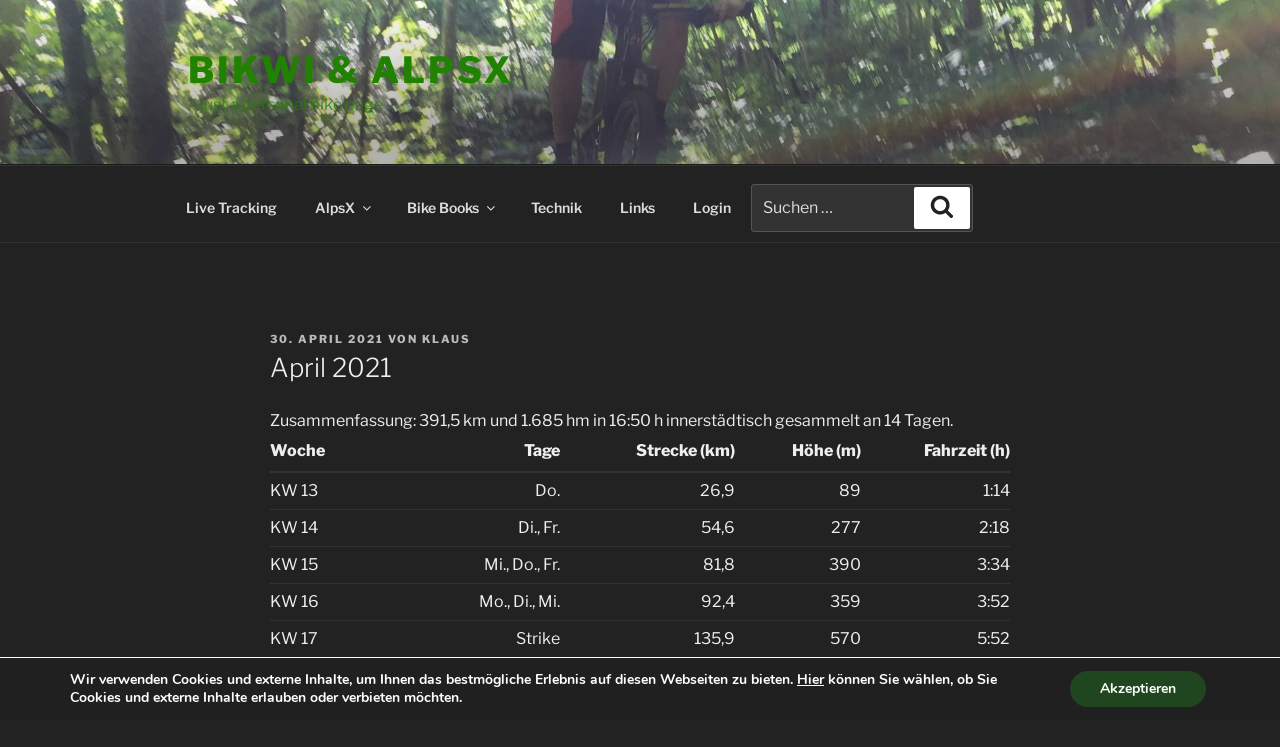

--- FILE ---
content_type: text/css
request_url: https://alpsx.de/nocookie.css
body_size: 98
content:
.gglobe {
	display: none !important;
}

body.login div#login form#loginform {
	display: none !important;
}

body.login div#login p#nav {
	display: none !important;
}

--- FILE ---
content_type: text/javascript
request_url: https://alpsx.de/ShowAdditionalInfos.js
body_size: 288
content:
var span = document.querySelectorAll('td.additionalInfos');
console.log('ShowAdditionalInfos 1.0.3 vom 08.01.2021' )
console.log(span.length +' Elements')
for (var i = span.length; i--;) {
    (function () {
        var t;
        span[i].onmouseover = function () {
            showAll();
        };
        span[i].onmouseout = function () {
            var self = this;
				hideAll();
        };
    })();
}

function hideAll() {
    for (var i = span.length; i--;) {
        span[i].className = 'additionalInfos'; 
    }
};
	
function showAll() {
    for (var i = span.length; i--;) {
        span[i].className = 'additionalInfosShow'; 
    }
};